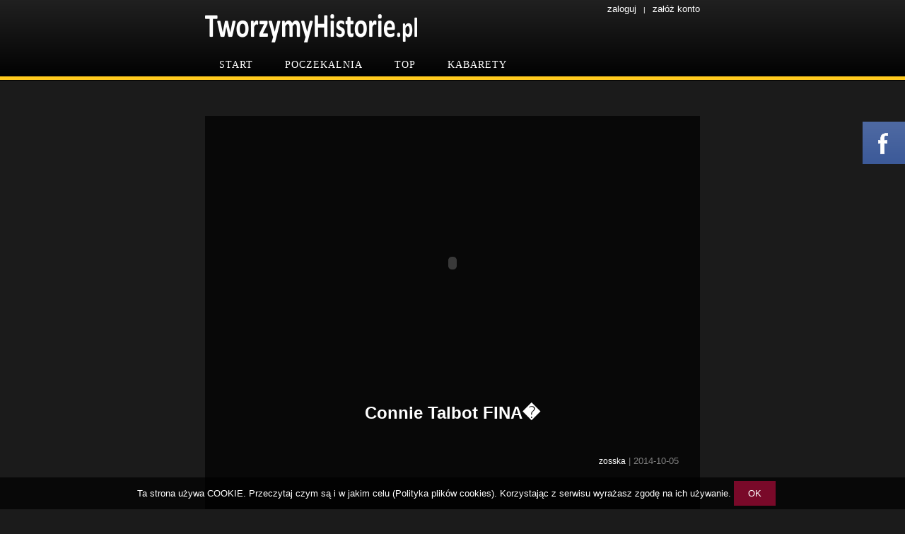

--- FILE ---
content_type: text/html
request_url: http://tworzymyhistorie.pl/656_connie_talbot_fina
body_size: 2835
content:
<!DOCTYPE html><html><head>
          <meta http-equiv="content-type" content="text/html; charset=utf-8">
          <meta name="author" content="twari">
          <meta name="description" content="Największy zbiór zabawnych i śmiesznych materiałów! Filmy, wpadki i wiele innych! Wszystko na TworzymyHistorie.pl! Zapraszamy!">
          <meta name="keywords" content="śmieszne filmiki, demoty, zdjęcia, foto, filmy, śmieszne, funny, video, humor, śmieszne filmy">
          <meta property="og:image" content="http://i4.ytimg.com/vi/MndLRdPsuJE/hqdefault.jpg" />
          <link rel="stylesheet" type="text/css" href="/css/style.css?201410067281" >
          <link type="text/css" href="/css/custom-theme/jquery-ui-1.9.2.custom.min.css" rel="stylesheet" />
            <link rel="apple-touch-icon" sizes="57x57" href="/images/fav/apple-touch-icon-57x57.png">
            <link rel="apple-touch-icon" sizes="114x114" href="/images/fav/apple-touch-icon-114x114.png">
            <link rel="apple-touch-icon" sizes="72x72" href="/images/fav/apple-touch-icon-72x72.png">
            <link rel="apple-touch-icon" sizes="144x144" href="/images/fav/apple-touch-icon-144x144.png">
            <link rel="apple-touch-icon" sizes="60x60" href="/images/fav/apple-touch-icon-60x60.png">
            <link rel="apple-touch-icon" sizes="120x120" href="/images/fav/apple-touch-icon-120x120.png">
            <link rel="apple-touch-icon" sizes="76x76" href="/images/fav/apple-touch-icon-76x76.png">
            <link rel="apple-touch-icon" sizes="152x152" href="/images/fav/apple-touch-icon-152x152.png">
            <link rel="apple-touch-icon" sizes="180x180" href="/images/fav/apple-touch-icon-180x180.png">
            <link rel="icon" type="image/png" href="/images/fav/favicon-192x192.png" sizes="192x192">
            <link rel="icon" type="image/png" href="/images/fav/favicon-160x160.png" sizes="160x160">
            <link rel="icon" type="image/png" href="/images/fav/favicon-96x96.png" sizes="96x96">
            <link rel="icon" type="image/png" href="/images/fav/favicon-16x16.png" sizes="16x16">
            <link rel="icon" type="image/png" href="/images/fav/favicon-32x32.png" sizes="32x32">
            <meta name="msapplication-TileColor" content="#000000">
            <meta name="msapplication-TileImage" content="/images/fav/mstile-144x144.png">
          <script type="text/javascript" src="/js/jquery-1.9.1.min.js?2"></script>
          <script type="text/javascript" src="/js/jquery-ui-1.9.2.custom.min.js?5"></script>
          <script type="text/javascript" src="/js/site.js?20141006"></script>
          <title>Connie Talbot FINA� - TworzymyHistorie.pl</title>
          </head><body><div id="fb-root"></div><script>(function(d, s, id) {
        var js, fjs = d.getElementsByTagName(s)[0];
        if (d.getElementById(id)) return;
        js = d.createElement(s); js.id = id;
        js.src = "//connect.facebook.net/pl_PL/all.js#xfbml=1&appId=619809711396098";
        fjs.parentNode.insertBefore(js, fjs);
      }(document, 'script', 'facebook-jssdk'));</script><div id="site_top" class="bg_top"><div class="container"><div id="div_upmenu"><a href="/logowanie" class="white">zaloguj</a><span class="margin10 space">|</span><a href="/rejestracja" class="whitenone">załóż konto</a></div><div id="div_top" class="relative"><a href="/"><img src="/images/logo.png?5" alt="Kabarety.TworzymyHistorie.pl" class="image_logo"></a></div></div><div class="container"><div class="div_menu" act="video"><a href="/" name="start" class="blackmenu"><p class="fleft kategorie_top">START</p></a><p class="fleft">&nbsp;</p><a href="/poczekalnia/" name="poczekalnia"><p class="fleft kategorie_top">POCZEKALNIA</p></a><p class="fleft">&nbsp;</p><a href="/top/" name="top"><p class="fleft kategorie_top">TOP</p></a><p class="fleft">&nbsp;</p><a href="/kth/" name="kth"><p class="fleft kategorie_top">KABARETY</p></a><div class="clearFix"></div></div></div><div class="div_line_orange"></div></div><div class="container"><div class="content_block"><div id="video_embed"><div class="video_embed"><object width="640" height="356">
            <param name="movie" value="http://www.youtube.com/v/MndLRdPsuJE?version=3&amp;related=0&amp;rel=0&amp;fs=1&amp;vq=hd1080&amp;showinfo=0&amp;logo=0&amp;info=0&amp;quality=1080">
            <param name="allowFullScreen" value="true">
            <param name="allowscriptaccess" value="always">
            <param name="wmode" value="opaque">
            <embed src="http://www.youtube.com/v/MndLRdPsuJE?related=0&amp;rel=0&amp;fs=1&amp;showinfo=0&amp;vq=hd1080&amp;showinfo=0&amp;logo=0&amp;info=0&amp;quality=1080&amp;syndication=214164" type="application/x-shockwave-flash" width="640" height="356" allowfullscreen="true" allownetworking="internal" wmode="opaque"></embed>
            </object></div></div><h1><a href="/656_connie_talbot_fina" class="white">Connie Talbot FINA�</a></h1><div class="padding10"><div class="fb-like " data-href="http://tworzymyhistorie.pl//656_connie_talbot_fina" data-layout="button_count" data-action="like" data-show-faces="true" data-share="true"></div></div><div class="fright smaller fontgrey"><a href="/user/zosska" class="white small">zosska</a> | 2014-10-05</div><div class="clearFix"></div><div class="padding10x0"></div><div class="fb-comments" data-href="http://tworzymyhistorie.pl" data-numposts="10" data-width="640" data-colorscheme="dark"></div></div><div class="fb_block_bottom"><div class="fb-like-box" data-href="https://www.facebook.com/pages/TworzymyHistoriepl/1525417907675145" data-width="690" data-height="215" data-colorscheme="" data-show-faces="true" data-header="false" data-stream="false" data-show-border="false"></div></div></div><div class="margin30"></div><div class="div_line_orange_reverse"></div><div id="site_bottom"><div class="container"><div class="box_bottom"><p class="smallest letter_spacing">Korzystanie z serwisu oznacza akceptację <a href="http://tworzymyhistorie.pl/informacje/regulamin" class="white">Regulaminu</a>.<br>"TworzymyHistorie.pl" nie podpisuje się pod żadnymi materiałami zamieszczonymi przez użytkowników i stanowczo zrzeka się wszelkiej odpowiedzialności prawnej w związku z zamieszczonymi przez użytkowników materiałami.
<br><br>PARTNERZY: 
<span>
<a href="http://kabaret.tworzymyhistorie.pl/" target="blank" class="white nonbold">Kabarety i skecze</a>
<span class="margin5 inline smallest">|</span>
<a href="http://www.koszulker.pl" target="blank" rel="nofollow" class="white nonbold">Śmieszne koszulki</a>
</span></p></div><div class="clearFix"></div><div class="tright smallest padding10x0"><div class="fleft licznik"><script type="text/javascript" src="http://widgets.amung.us/colored.js"></script><script type="text/javascript">WAU_colored('9y83189vuy09', '000000fff200')</script></div><span class="margin10">Copyright 2008 - 2026 -  TworzymyHistorie.pl - All Rights Reserved</span> | <span class="margin10">Web Design: <a href="http://www.a-git.pl" class="white">Agencja Reklamy A-GIT</a></span></div><div class="clearFix"></div></div></div><input type = "hidden" name = "h_main" value = "1" /><input type = "hidden" name = "h_site" value = "656" /><div id="dialog"><div id="pop_content"></div><div class="pop_buttony"><button class="button_black closeDialog margin5">ANULUJ</button><button class="button_orange buttonOK margin5">ZAPISZ ZMIANY ></button></div><div class="pop_button_ok"><button class="button_black closeDialog margin5">OK</button></div><div class="pop_button_close"><button class="button_black closeDialog margin5">ZAMKNIJ</button></div></div><div id="confirm" class="small"></div><div id="result" class="ui-state-highlight ui-corner-all"><p>Zmiany zostały zapisane</p></div><div class="fb_div"><div class="fright fb_box_faces dnone"><div class="fb-like-box" data-href="https://www.facebook.com/pages/TworzymyHistoriepl/1525417907675145" data-width="290" data-height="400" data-colorscheme="" data-show-faces="true" data-header="false" data-stream="false" data-show-border="false"></div></div><div class="fright fb_ico"><img src="/images/fb_ico.gif?3" alt="fejsbunio"></div></div><div class="info_cookie">Ta strona używa COOKIE. Przeczytaj czym są i w jakim celu (<a href="/informacje/polityka_cookies" class="white">Polityka plików cookies</a>). Korzystając z serwisu wyrażasz zgodę na ich używanie.  <button id="info_cookie" class="button_orange">OK</button></div></body></html>

--- FILE ---
content_type: text/javascript;charset=UTF-8
request_url: http://whos.amung.us/pingjs/?k=9y83189vuy09&t=Connie%20Talbot%20FINA%EF%BF%BD%20-%20TworzymyHistorie.pl&c=u&x=http%3A%2F%2Ftworzymyhistorie.pl%2F656_connie_talbot_fina&y=&a=-1&d=1.143&v=27&r=5873
body_size: 62
content:
WAU_r_u('1','9y83189vuy09',-1);

--- FILE ---
content_type: application/javascript
request_url: https://t.dtscout.com/pv/?_a=v&_h=tworzymyhistorie.pl&_ss=524amcnbgv&_pv=1&_ls=0&_u1=1&_u3=1&_cc=us&_pl=d&_cbid=5vyp&_cb=_dtspv.c
body_size: -283
content:
try{_dtspv.c({"b":"chrome@131"},'5vyp');}catch(e){}